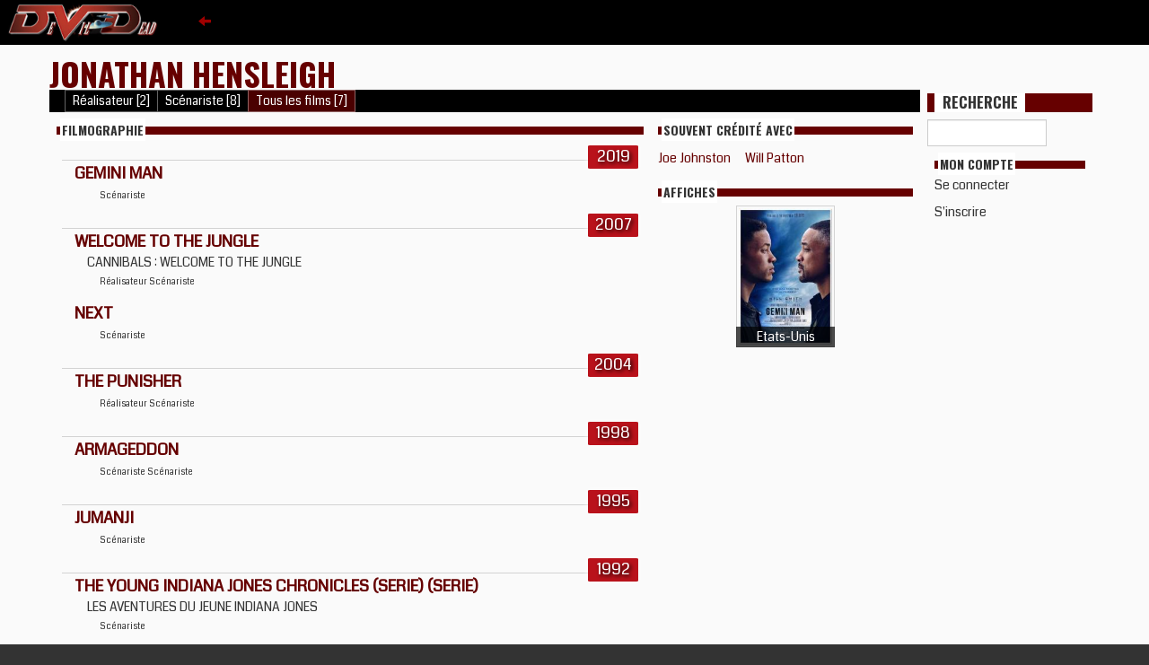

--- FILE ---
content_type: text/html; charset=UTF-8
request_url: http://www.devildead.com/perso/26302/jonathan-hensleigh
body_size: 4504
content:
<!DOCTYPE html>
<html>
    <head>
        <meta charset="UTF-8">
        <title>DeVilDead
 : 
Jonathan Hensleigh
</title>
                <link rel="icon" type="image/x-icon" href="/images/devildead.ico" />
<link rel="stylesheet" href="/css/bootstrap.min.css">
<link href='https://fonts.googleapis.com/css2?family=Coda&family=Oswald:wght@700&display=swap" rel="stylesheet' rel='stylesheet' type='text/css'>
<link rel="stylesheet" href="/css/css.css">

        <script src="/js/jquery-3.2.1.min.js"></script>
<script src="/js/bootstrap.min.js"></script>
<script src="/js/fonctions.js"></script>
    </head>
    <body>
        <div id="lFenetreConteneur"></div>
<nav class="menu_a">
    <input id="menu_a-toggle-input" type="checkbox" />
    <label for="menu_a-toggle-input">
        <img src="/images/tdevillogo.jpg" alt="DEVILDEAD">
        <span class="animated_arrow"><i class="glyphicon glyphicon-arrow-left"></i></span>
    </label>
    <div class="menu_a_v">
                <div>
            <a href="/news-index" class="">
                News
            </a>
        </div>
        <div>
            <a href="/review/" class="">
                Critiques
            </a>
        </div>
        <div>
            <a href="/dossier/" class="">
                Dossiers
            </a>
        </div>
        <div>
            <a href="/calendrier/" class="">
                Calendrier
            </a>
        </div>
        <div>
            <a href="/legal-streaming/" class="">
                Legal Streaming
            </a>
        </div>
        <div>
            <a href="/index-mag/" class="">
                Index Magazines
            </a>
        </div>
        <div>
            <a href="/galerie/" class="">
                Galerie
            </a>
        </div>
        <div>
            <a href="/video/" class="">
                Vidéos
            </a>
        </div>
        <div>
            <a href="https://forum.devildead.com" class="" target="_blank">
                Forum
            </a>
        </div>
        <div>
            <a href="/contact" class="">
                Contact
            </a>
        </div>
        <div>
            <a href="https://histoiresdetournages.devildead.com" target="_blank" class="">
                Histoires de Tournages
            </a>
        </div>
    </div>
</nav>
 



<div id="body_back">
    <div id="body_block" class="container">
        <div class="container_content">
            <section id="main_colonne">
                
                <div class="headline">
    <h1>
        <a href="/perso/26302?nom=jonathan-hensleigh">
            Jonathan Hensleigh
        </a>
    </h1>
    <div id="filmo_filter" class="alt_titre btn-grouped" data-selected="" data-url="/perso/26302/jonathan-hensleigh">
                    <button class="filter_filmo" data-boulot="1">Réalisateur [2]</button>
                    <button class="filter_filmo" data-boulot="2">Scénariste [8]</button>
                    <button class="filter_filmo blink" data-boulot="0">Tous les films [7]</button>
            &nbsp;
    </div>
</div>

<div class="contain_box">
    <div class="box_grow">
        <div class="head"><span>Filmographie</span></div>

                <div class="f_a">
            <div class="f_annee ancreDate"><div class="maDate2">2019</div></div>
                        <div class="f_b">
                <div class="text-uppercase">
                    <a href="/film/15097/gemini-man">Gemini Man</a>
                </div>
                                <div class="boulot">
                                        <span class="boulot2" style="font-size: .7em;">
                        Scénariste
                    </span>
                                    </div>
            </div>
                    </div>
                <div class="f_a">
            <div class="f_annee ancreDate"><div class="maDate2">2007</div></div>
                        <div class="f_b">
                <div class="text-uppercase">
                    <a href="/film/8948/welcome-to-the-jungle">WELCOME TO THE JUNGLE</a>
                </div>
                                <div class="alt_titre">
                    <span class="text-uppercase">CANNIBALS : WELCOME TO THE JUNGLE</span>
                </div>
                                <div class="boulot">
                                        <span class="boulot1" style="font-size: .7em;">
                        Réalisateur
                    </span>
                                        <span class="boulot2" style="font-size: .7em;">
                        Scénariste
                    </span>
                                    </div>
            </div>
                        <div class="f_b">
                <div class="text-uppercase">
                    <a href="/film/8788/next">NEXT</a>
                </div>
                                <div class="boulot">
                                        <span class="boulot2" style="font-size: .7em;">
                        Scénariste
                    </span>
                                    </div>
            </div>
                    </div>
                <div class="f_a">
            <div class="f_annee ancreDate"><div class="maDate2">2004</div></div>
                        <div class="f_b">
                <div class="text-uppercase">
                    <a href="/film/6072/the-punisher">THE PUNISHER</a>
                </div>
                                <div class="boulot">
                                        <span class="boulot1" style="font-size: .7em;">
                        Réalisateur
                    </span>
                                        <span class="boulot2" style="font-size: .7em;">
                        Scénariste
                    </span>
                                    </div>
            </div>
                    </div>
                <div class="f_a">
            <div class="f_annee ancreDate"><div class="maDate2">1998</div></div>
                        <div class="f_b">
                <div class="text-uppercase">
                    <a href="/film/809/armageddon">ARMAGEDDON</a>
                </div>
                                <div class="boulot">
                                        <span class="boulot2" style="font-size: .7em;">
                        Scénariste
                    </span>
                                        <span class="boulot2" style="font-size: .7em;">
                        Scénariste
                    </span>
                                    </div>
            </div>
                    </div>
                <div class="f_a">
            <div class="f_annee ancreDate"><div class="maDate2">1995</div></div>
                        <div class="f_b">
                <div class="text-uppercase">
                    <a href="/film/1059/jumanji">JUMANJI</a>
                </div>
                                <div class="boulot">
                                        <span class="boulot2" style="font-size: .7em;">
                        Scénariste
                    </span>
                                    </div>
            </div>
                    </div>
                <div class="f_a">
            <div class="f_annee ancreDate"><div class="maDate2">1992</div></div>
                        <div class="f_b">
                <div class="text-uppercase">
                    <a href="/film/5502/the-young-indiana-jones-chronicles-serie-serie">THE YOUNG INDIANA JONES CHRONICLES (Serie) (Serie)</a>
                </div>
                                <div class="alt_titre">
                    <span class="text-uppercase">LES AVENTURES DU JEUNE INDIANA JONES</span>
                </div>
                                <div class="boulot">
                                        <span class="boulot2" style="font-size: .7em;">
                        Scénariste
                    </span>
                                    </div>
            </div>
                    </div>
            </div>

        <div style="width: 300px;">
        
                <div class="head"><span>Souvent crédité avec</span></div>
        <div class="contain_box">
                        <a href="/perso/24773/joe-johnston">
                <div class="box_ge">
                        Joe Johnston
                </div>
            </a> 
                        <a href="/perso/52980/will-patton">
                <div class="box_ge">
                        Will Patton
                </div>
            </a> 
                    </div>
        
        <div>
            <div class="box_grow">
    <div class="head"><span>Affiches</span></div>
    <div class="contain_box content_spaceevenly">
                <div class="contentDisplay" data-contentId="11999" data-contentType="image">
    <div class="vignette_container text-center">
        <div class="vignette vignette_120">
            <img loading="lazy" src="/visuels/affichesthumb/b22883f46c2b00c55df9eadcaab6facc.jpeg" alt="-">
        </div>
                <h6>Etats-Unis</h6>
            </div>
</div>            </div>
</div>
        </div>
    </div>
    
</div>
            </section>

            <section id="aside_colonne">
                                <div id="CHERCHE">
                    <div class="titre"><div>RECHERCHE</div></div>
                    <div class="input-group input-group-sm">
                        <input id="cherche_input" name="cherche" class="form-control text-uppercase" data-page="cherche">
                    </div>
                </div>

                <div class="head">
                    <span>Mon compte</span>
                </div>
                <div class="content_ah">

                                                            <div data-route="/login-check" data-arguments="" class="sAjax">Se connecter</div>
                    <p>
                        <div data-route="/enregistrement" data-arguments="" class="sAjax">S'inscrire</div>
                    </p>
                                    <div>
                            </section>

        </div>
                    </div>
</div>

<footer>
    <div class="container_footer">
        <div class="container">
            <section>
    <div class="row">
        <div class="blocNews">
                        <div class="bottomNews">
                <div class="titre"><span>Cinéma</span></div>
                                <a href="/news/11701/critique-the-cured" target="_top"  title="CRITIQUE : THE CURED">
                    <div class="texte">
                        <div>
                                CRITIQUE : THE CURED
                        </div>
                        <div>
                            le 11 janvier 2026 à 19:42:00
                        </div>
                    </div>
                </a>
                                <a href="/news/11697/critique-les-monstres-de-la-mer" target="_top"  title="CRITIQUE : LES MONSTRES DE LA MER">
                    <div class="texte">
                        <div>
                                CRITIQUE : LES MONSTRES DE LA MER
                        </div>
                        <div>
                            le 14 décembre 2025 à 22:02:00
                        </div>
                    </div>
                </a>
                                <a href="/news/11695/critique-la-sorcellerie-a-travers-les-ages" target="_top"  title="CRITIQUE : LA SORCELLERIE A TRAVERS LES ÂGES">
                    <div class="texte">
                        <div>
                                CRITIQUE : LA SORCELLERIE A TRAVERS LES ÂGES
                        </div>
                        <div>
                            le 30 novembre 2025 à 19:58:00
                        </div>
                    </div>
                </a>
                                <a href="/news/11694/critique-prison" target="_top"  title="CRITIQUE : PRISON">
                    <div class="texte">
                        <div>
                                CRITIQUE : PRISON
                        </div>
                        <div>
                            le 17 novembre 2025 à 00:31:00
                        </div>
                    </div>
                </a>
                                <a href="/news/11693/critique-spermageddon" target="_top"  title="CRITIQUE : SPERMAGEDDON">
                    <div class="texte">
                        <div>
                                CRITIQUE : SPERMAGEDDON
                        </div>
                        <div>
                            le 10 novembre 2025 à 21:08:00
                        </div>
                    </div>
                </a>
                                <a href="/news/11692/critique-l-enterre-vivant" target="_top"  title="CRITIQUE : L'ENTERRÉ VIVANT">
                    <div class="texte">
                        <div>
                                CRITIQUE : L'ENTERRÉ VIVANT
                        </div>
                        <div>
                            le 2 novembre 2025 à 19:05:00
                        </div>
                    </div>
                </a>
                            </div>
                        <div class="bottomNews">
                <div class="titre"><span>DVD/Blu-ray</span></div>
                                <a href="/news/11700/critique-gamera-contre-gyaos-uhd-4k" target="_top"  title="CRITIQUE : GAMERA CONTRE GYAOS (UHD 4K)">
                    <div class="texte">
                        <div>
                                CRITIQUE : GAMERA CONTRE GYAOS (UHD 4K)
                        </div>
                        <div>
                            le 23 décembre 2025 à 00:42:00
                        </div>
                    </div>
                </a>
                                <a href="/news/11699/critique-gamera-contre-barugon-uhd-4k" target="_top"  title="CRITIQUE : GAMERA CONTRE BARUGON (UHD 4K)">
                    <div class="texte">
                        <div>
                                CRITIQUE : GAMERA CONTRE BARUGON (UHD 4K)
                        </div>
                        <div>
                            le 22 décembre 2025 à 16:34:00
                        </div>
                    </div>
                </a>
                                <a href="/news/11698/critique-gamera-uhd-4k" target="_top"  title="CRITIQUE : GAMERA (UHD 4K)">
                    <div class="texte">
                        <div>
                                CRITIQUE : GAMERA (UHD 4K)
                        </div>
                        <div>
                            le 21 décembre 2025 à 23:59:00
                        </div>
                    </div>
                </a>
                                <a href="/news/11687/preparez-le-pop-corn-pour-les-demons-du-mais" target="_top"  title="PREPAREZ LE POP-CORN POUR LES DEMONS DU MAIS">
                    <div class="texte">
                        <div>
                                PREPAREZ LE POP-CORN POUR LES DEMONS DU MAIS
                        </div>
                        <div>
                            le 5 octobre 2025 à 20:27:00
                        </div>
                    </div>
                </a>
                                <a href="/news/11682/la-force-est-a-l-etage-du-dessous" target="_top"  title="LA FORCE EST A L'ETAGE DU DESSOUS">
                    <div class="texte">
                        <div>
                                LA FORCE EST A L'ETAGE DU DESSOUS
                        </div>
                        <div>
                            le 14 septembre 2025 à 19:44:43
                        </div>
                    </div>
                </a>
                                <a href="/news/11679/critique-in-the-lost-lands" target="_top"  title="CRITIQUE : IN THE LOST LANDS">
                    <div class="texte">
                        <div>
                                CRITIQUE : IN THE LOST LANDS
                        </div>
                        <div>
                            le 20 juillet 2025 à 19:20:00
                        </div>
                    </div>
                </a>
                            </div>
                        <div class="bottomNews">
                <div class="titre"><span>Evenement</span></div>
                                <a href="/news/11680/barbara-steele-alive-in-paris" target="_top"  title="BARBARA STEELE, ALIVE IN PARIS">
                    <div class="texte">
                        <div>
                                BARBARA STEELE, ALIVE IN PARIS
                        </div>
                        <div>
                            le 1 septembre 2025 à 18:47:11
                        </div>
                    </div>
                </a>
                                <a href="/news/11628/la-fin-du-monde-a-la-cinematheque" target="_top"  title="LA FIN DU MONDE A LA CINEMATHEQUE">
                    <div class="texte">
                        <div>
                                LA FIN DU MONDE A LA CINEMATHEQUE
                        </div>
                        <div>
                            le 25 août 2024 à 23:18:55
                        </div>
                    </div>
                </a>
                                <a href="/news/11605/peter-weir-a-la-cinematheque" target="_top"  title="PETER WEIR A LA CINEMATHEQUE">
                    <div class="texte">
                        <div>
                                PETER WEIR A LA CINEMATHEQUE
                        </div>
                        <div>
                            le 9 mars 2024 à 23:24:53
                        </div>
                    </div>
                </a>
                                <a href="/news/11587/les-martiens-a-l-assaut-de-la-cinematheque" target="_top"  title="LES MARTIENS A L'ASSAUT DE LA CINEMATHEQUE">
                    <div class="texte">
                        <div>
                                LES MARTIENS A L'ASSAUT DE LA CINEMATHEQUE
                        </div>
                        <div>
                            le 22 novembre 2023 à 22:04:00
                        </div>
                    </div>
                </a>
                                <a href="/news/11578/cinematheque-le-mexique-c-est-fantastique" target="_top"  title="CINEMATHEQUE : LE MEXIQUE, C'EST FANTASTIQUE">
                    <div class="texte">
                        <div>
                                CINEMATHEQUE : LE MEXIQUE, C'EST FANTASTIQUE
                        </div>
                        <div>
                            le 25 octobre 2023 à 14:04:03
                        </div>
                    </div>
                </a>
                                <a href="/news/11565/mode-en-jaune-a-la-cinematheque" target="_top"  title="MODE EN JAUNE A LA CINEMATHEQUE">
                    <div class="texte">
                        <div>
                                MODE EN JAUNE A LA CINEMATHEQUE
                        </div>
                        <div>
                            le 20 septembre 2023 à 13:28:09
                        </div>
                    </div>
                </a>
                            </div>
                        <div class="bottomNews">
                <div class="titre"><span>Court-métrage</span></div>
                                <a href="/news/11683/guillotine-guys-a-la-pointe-de-l-actualite" target="_top"  title="GUILLOTINE GUYS A LA POINTE DE L'ACTUALITE">
                    <div class="texte">
                        <div>
                                GUILLOTINE GUYS A LA POINTE DE L'ACTUALITE
                        </div>
                        <div>
                            le 14 septembre 2025 à 20:08:00
                        </div>
                    </div>
                </a>
                                <a href="/news/11390/hellraiser-ozzy-et-lemmy-contre-les-demons" target="_top"  title="HELLRAISER : OZZY ET LEMMY CONTRE LES DEMONS">
                    <div class="texte">
                        <div>
                                HELLRAISER : OZZY ET LEMMY CONTRE LES DEMONS
                        </div>
                        <div>
                            le 30 octobre 2021 à 16:33:06
                        </div>
                    </div>
                </a>
                                <a href="/news/11340/grand-prix-isart-2021-des-metrages-visibles-gratuitement" target="_top"  title="GRAND PRIX ISART 2021 : DES METRAGES VISIBLES GRATUITEMENT">
                    <div class="texte">
                        <div>
                                GRAND PRIX ISART 2021 : DES METRAGES VISIBLES GRATUITEMENT
                        </div>
                        <div>
                            le 6 juillet 2021 à 18:21:52
                        </div>
                    </div>
                </a>
                                <a href="/news/11300/atomic-ed-visible-gratuitement" target="_top"  title="ATOMIC ED : VISIBLE GRATUITEMENT">
                    <div class="texte">
                        <div>
                                ATOMIC ED : VISIBLE GRATUITEMENT
                        </div>
                        <div>
                            le 5 décembre 2020 à 20:18:57
                        </div>
                    </div>
                </a>
                                <a href="/news/11290/cyborg-deadly-machine" target="_top"  title="CYBORG: DEADLY MACHINE">
                    <div class="texte">
                        <div>
                                CYBORG: DEADLY MACHINE
                        </div>
                        <div>
                            le 16 novembre 2020 à 12:34:50
                        </div>
                    </div>
                </a>
                                <a href="/news/11106/isart-digial-2020-cinq-courts-metrages" target="_top"  title="ISART DIGIAL 2020 : CINQ COURTS-METRAGES">
                    <div class="texte">
                        <div>
                                ISART DIGIAL 2020 : CINQ COURTS-METRAGES
                        </div>
                        <div>
                            le 25 juin 2020 à 21:52:06
                        </div>
                    </div>
                </a>
                            </div>
                        <div class="bottomNews">
                <div class="titre"><span>Zines</span></div>
                                <a href="/news/11373/robocop-en-kit" target="_top"  title="ROBOCOP EN KIT">
                    <div class="texte">
                        <div>
                                ROBOCOP EN KIT
                        </div>
                        <div>
                            le 9 octobre 2021 à 15:16:52
                        </div>
                    </div>
                </a>
                                <a href="/news/11045/mais-qui-est-xavier-desbarats" target="_top"  title="MAIS QUI EST XAVIER DESBARATS ?">
                    <div class="texte">
                        <div>
                                MAIS QUI EST XAVIER DESBARATS ?
                        </div>
                        <div>
                            le 5 mai 2020 à 21:28:13
                        </div>
                    </div>
                </a>
                                <a href="/news/10566/critique-midi-minuit-fantastique-vol-3" target="_top"  title="CRITIQUE : MIDI MINUIT FANTASTIQUE VOL. 3">
                    <div class="texte">
                        <div>
                                CRITIQUE : MIDI MINUIT FANTASTIQUE VOL. 3
                        </div>
                        <div>
                            le 3 octobre 2018 à 17:19:31
                        </div>
                    </div>
                </a>
                                <a href="/news/10426/james-bond-un-livre-et-un-essai" target="_top"  title="JAMES BOND : UN LIVRE ET UN ESSAI">
                    <div class="texte">
                        <div>
                                JAMES BOND : UN LIVRE ET UN ESSAI
                        </div>
                        <div>
                            le 11 septembre 2017 à 14:07:38
                        </div>
                    </div>
                </a>
                                <a href="/news/10343/soul-street" target="_top"  title="SOUL STREET">
                    <div class="texte">
                        <div>
                                SOUL STREET
                        </div>
                        <div>
                            le 25 novembre 2016 à 12:38:52
                        </div>
                    </div>
                </a>
                                <a href="/news/10283/fanzine-soul-street" target="_top"  title="FANZINE SOUL STREET">
                    <div class="texte">
                        <div>
                                FANZINE SOUL STREET
                        </div>
                        <div>
                            le 24 octobre 2016 à 12:09:31
                        </div>
                    </div>
                </a>
                            </div>
                        <div class="bottomNews">
                <div class="titre"><span>Hors-sujet</span></div>
                                <a href="/news/11696/les-cinephiles-parlent-aux-cinephiles-tomas-milian" target="_top"  title="LES CINEPHILES PARLENT AUX CINEPHILES : TOMAS MILIAN">
                    <div class="texte">
                        <div>
                                LES CINEPHILES PARLENT AUX CINEPHILES : TOMAS MILIAN
                        </div>
                        <div>
                            le 5 décembre 2025 à 08:51:49
                        </div>
                    </div>
                </a>
                                <a href="/news/11567/full-moon-lance-les-tiny-terrors" target="_top"  title="FULL MOON LANCE LES TINY TERRORS">
                    <div class="texte">
                        <div>
                                FULL MOON LANCE LES TINY TERRORS
                        </div>
                        <div>
                            le 1 octobre 2023 à 20:29:00
                        </div>
                    </div>
                </a>
                                <a href="/news/11533/robocop-rogue-city" target="_top"  title="ROBOCOP : ROGUE CITY">
                    <div class="texte">
                        <div>
                                ROBOCOP : ROGUE CITY
                        </div>
                        <div>
                            le 26 mars 2023 à 20:30:47
                        </div>
                    </div>
                </a>
                                <a href="/news/11529/the-romantics-dynastie-bollywood" target="_top"  title="THE ROMANTICS : DYNASTIE BOLLYWOOD">
                    <div class="texte">
                        <div>
                                THE ROMANTICS : DYNASTIE BOLLYWOOD
                        </div>
                        <div>
                            le 12 mars 2023 à 18:16:31
                        </div>
                    </div>
                </a>
                                <a href="/news/11521/killer-klowns-from-outer-space-the-game" target="_top"  title="KILLER KLOWNS FROM OUTER SPACE : THE GAME">
                    <div class="texte">
                        <div>
                                KILLER KLOWNS FROM OUTER SPACE : THE GAME
                        </div>
                        <div>
                            le 22 janvier 2023 à 18:29:22
                        </div>
                    </div>
                </a>
                                <a href="/news/11379/les-dents-de-la-mer-e-t-et-retour-vers-le-futur-en-kit" target="_top"  title="LES DENTS DE LA MER, E.T. ET RETOUR VERS LE FUTUR  EN KIT">
                    <div class="texte">
                        <div>
                                LES DENTS DE LA MER, E.T. ET RETOUR VERS LE FUTUR  EN KIT
                        </div>
                        <div>
                            le 17 octobre 2021 à 11:27:37
                        </div>
                    </div>
                </a>
                            </div>
                    </div>
    </div>
</section>
        </div>
    </div>
    <div class="text-center">
        <a href="/rss"><img src="/images/rss.gif" alt="Flux RSS"></a>
    </div>
</footer>
    </body>
</html>
